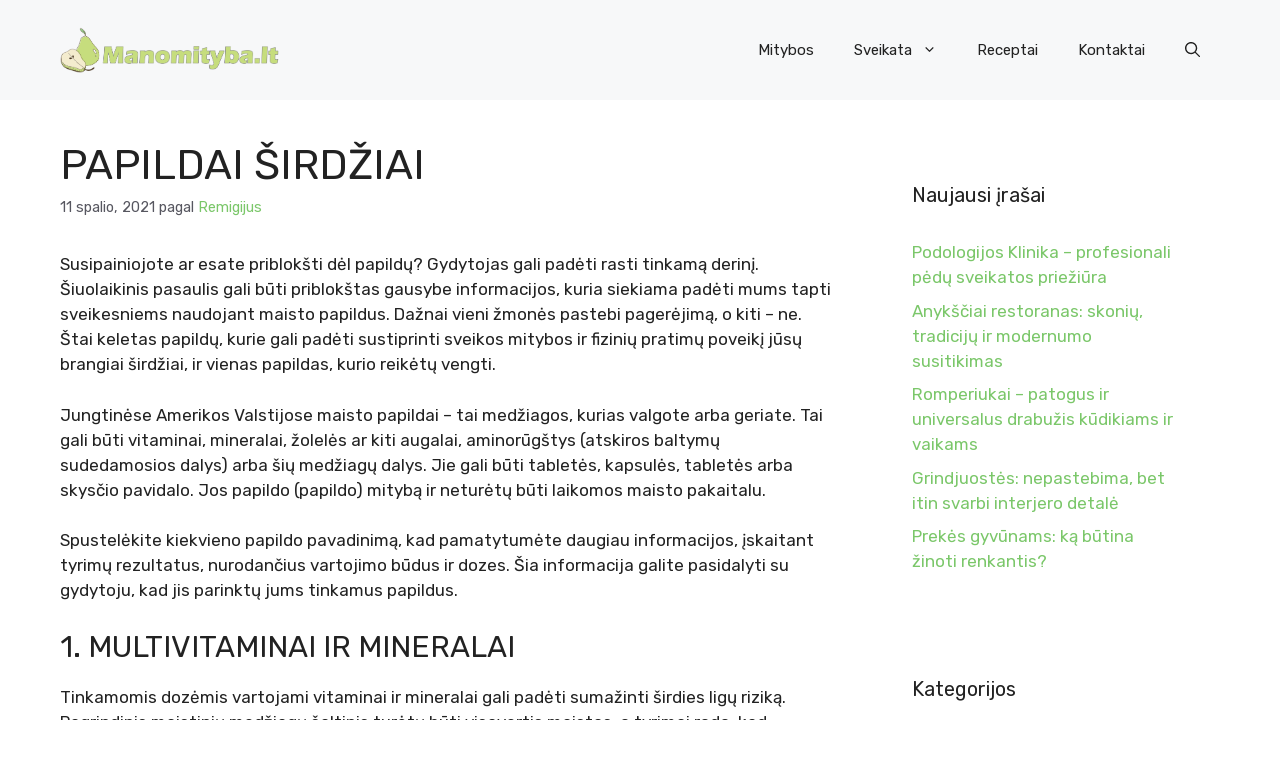

--- FILE ---
content_type: text/html; charset=UTF-8
request_url: https://manomityba.lt/papildai-sirdziai/
body_size: 18241
content:
<!DOCTYPE html>
<html lang="lt-LT">
<head>
	<meta charset="UTF-8">
	<meta name='robots' content='index, follow, max-image-preview:large, max-snippet:-1, max-video-preview:-1' />
<meta name="viewport" content="width=device-width, initial-scale=1">
	<!-- This site is optimized with the Yoast SEO plugin v20.1 - https://yoast.com/wordpress/plugins/seo/ -->
	<title>Papildai širdžiai - Mano Mityba</title>
	<link rel="canonical" href="https://manomityba.lt/papildai-sirdziai/" />
	<meta property="og:locale" content="lt_LT" />
	<meta property="og:type" content="article" />
	<meta property="og:title" content="Papildai širdžiai - Mano Mityba" />
	<meta property="og:description" content="Susipainiojote ar esate priblokšti dėl papildų? Gydytojas gali padėti rasti tinkamą derinį. Šiuolaikinis pasaulis gali būti priblokštas gausybe informacijos, kuria siekiama padėti mums tapti sveikesniems naudojant maisto papildus. Dažnai vieni žmonės pastebi pagerėjimą, o kiti &#8211; ne. Štai keletas papildų, kurie gali padėti sustiprinti sveikos mitybos ir fizinių pratimų poveikį jūsų brangiai širdžiai, ir vienas ... Skaityti toliau" />
	<meta property="og:url" content="https://manomityba.lt/papildai-sirdziai/" />
	<meta property="og:site_name" content="Mano Mityba" />
	<meta property="article:publisher" content="https://www.facebook.com/ManoMitybalt-101716145388421" />
	<meta property="article:published_time" content="2021-10-11T06:33:33+00:00" />
	<meta property="og:image" content="https://manomityba.lt/wp-content/uploads/2021/04/bf6bf80ab64749f5b8aa648a0d4a8162.png" />
	<meta property="og:image:width" content="200" />
	<meta property="og:image:height" content="200" />
	<meta property="og:image:type" content="image/png" />
	<meta name="author" content="Remigijus" />
	<meta name="twitter:card" content="summary_large_image" />
	<meta name="twitter:creator" content="@manomitybalt" />
	<meta name="twitter:site" content="@manomitybalt" />
	<meta name="twitter:label1" content="Written by" />
	<meta name="twitter:data1" content="Remigijus" />
	<meta name="twitter:label2" content="Est. reading time" />
	<meta name="twitter:data2" content="5 minutės" />
	<script type="application/ld+json" class="yoast-schema-graph">{"@context":"https://schema.org","@graph":[{"@type":"Article","@id":"https://manomityba.lt/papildai-sirdziai/#article","isPartOf":{"@id":"https://manomityba.lt/papildai-sirdziai/"},"author":{"name":"Remigijus","@id":"https://manomityba.lt/#/schema/person/e1b7f0139280d48829c63f1f7861d163"},"headline":"Papildai širdžiai","datePublished":"2021-10-11T06:33:33+00:00","dateModified":"2021-10-11T06:33:33+00:00","mainEntityOfPage":{"@id":"https://manomityba.lt/papildai-sirdziai/"},"wordCount":1145,"publisher":{"@id":"https://manomityba.lt/#organization"},"articleSection":["Papildai"],"inLanguage":"lt-LT"},{"@type":"WebPage","@id":"https://manomityba.lt/papildai-sirdziai/","url":"https://manomityba.lt/papildai-sirdziai/","name":"Papildai širdžiai - Mano Mityba","isPartOf":{"@id":"https://manomityba.lt/#website"},"datePublished":"2021-10-11T06:33:33+00:00","dateModified":"2021-10-11T06:33:33+00:00","breadcrumb":{"@id":"https://manomityba.lt/papildai-sirdziai/#breadcrumb"},"inLanguage":"lt-LT","potentialAction":[{"@type":"ReadAction","target":["https://manomityba.lt/papildai-sirdziai/"]}]},{"@type":"BreadcrumbList","@id":"https://manomityba.lt/papildai-sirdziai/#breadcrumb","itemListElement":[{"@type":"ListItem","position":1,"name":"Home","item":"https://manomityba.lt/"},{"@type":"ListItem","position":2,"name":"Papildai širdžiai"}]},{"@type":"WebSite","@id":"https://manomityba.lt/#website","url":"https://manomityba.lt/","name":"Mano Mityba","description":"manomityba.lt","publisher":{"@id":"https://manomityba.lt/#organization"},"potentialAction":[{"@type":"SearchAction","target":{"@type":"EntryPoint","urlTemplate":"https://manomityba.lt/?s={search_term_string}"},"query-input":"required name=search_term_string"}],"inLanguage":"lt-LT"},{"@type":"Organization","@id":"https://manomityba.lt/#organization","name":"Manomityba.lt","url":"https://manomityba.lt/","logo":{"@type":"ImageObject","inLanguage":"lt-LT","@id":"https://manomityba.lt/#/schema/logo/image/","url":"https://manomityba.lt/wp-content/uploads/2021/04/cropped-cropped-bf6bf80ab64749f5b8aa648a0d4a8162-1.png","contentUrl":"https://manomityba.lt/wp-content/uploads/2021/04/cropped-cropped-bf6bf80ab64749f5b8aa648a0d4a8162-1.png","width":200,"height":40,"caption":"Manomityba.lt"},"image":{"@id":"https://manomityba.lt/#/schema/logo/image/"},"sameAs":["https://www.facebook.com/ManoMitybalt-101716145388421","https://twitter.com/manomitybalt"]},{"@type":"Person","@id":"https://manomityba.lt/#/schema/person/e1b7f0139280d48829c63f1f7861d163","name":"Remigijus","image":{"@type":"ImageObject","inLanguage":"lt-LT","@id":"https://manomityba.lt/#/schema/person/image/","url":"https://secure.gravatar.com/avatar/0c1ddc440e42b5e88f11857e1b487fe5435cc2c447e9fb88b44d8a0c379c9e22?s=96&d=mm&r=g","contentUrl":"https://secure.gravatar.com/avatar/0c1ddc440e42b5e88f11857e1b487fe5435cc2c447e9fb88b44d8a0c379c9e22?s=96&d=mm&r=g","caption":"Remigijus"},"sameAs":["https://manomityba.lt"],"url":"https://manomityba.lt/author/tomas/"}]}</script>
	<!-- / Yoast SEO plugin. -->


<link href='https://fonts.gstatic.com' crossorigin rel='preconnect' />
<link href='https://fonts.googleapis.com' crossorigin rel='preconnect' />
<link rel="alternate" type="application/rss+xml" title="Mano Mityba &raquo; Įrašų RSS srautas" href="https://manomityba.lt/feed/" />
<link rel="alternate" type="application/rss+xml" title="Mano Mityba &raquo; Komentarų RSS srautas" href="https://manomityba.lt/comments/feed/" />
<link rel="alternate" title="oEmbed (JSON)" type="application/json+oembed" href="https://manomityba.lt/wp-json/oembed/1.0/embed?url=https%3A%2F%2Fmanomityba.lt%2Fpapildai-sirdziai%2F" />
<link rel="alternate" title="oEmbed (XML)" type="text/xml+oembed" href="https://manomityba.lt/wp-json/oembed/1.0/embed?url=https%3A%2F%2Fmanomityba.lt%2Fpapildai-sirdziai%2F&#038;format=xml" />
		<!-- This site uses the Google Analytics by MonsterInsights plugin v9.11.1 - Using Analytics tracking - https://www.monsterinsights.com/ -->
							<script src="//www.googletagmanager.com/gtag/js?id=G-DC43VYGM36"  data-cfasync="false" data-wpfc-render="false" async></script>
			<script data-cfasync="false" data-wpfc-render="false">
				var mi_version = '9.11.1';
				var mi_track_user = true;
				var mi_no_track_reason = '';
								var MonsterInsightsDefaultLocations = {"page_location":"https:\/\/manomityba.lt\/papildai-sirdziai\/"};
								if ( typeof MonsterInsightsPrivacyGuardFilter === 'function' ) {
					var MonsterInsightsLocations = (typeof MonsterInsightsExcludeQuery === 'object') ? MonsterInsightsPrivacyGuardFilter( MonsterInsightsExcludeQuery ) : MonsterInsightsPrivacyGuardFilter( MonsterInsightsDefaultLocations );
				} else {
					var MonsterInsightsLocations = (typeof MonsterInsightsExcludeQuery === 'object') ? MonsterInsightsExcludeQuery : MonsterInsightsDefaultLocations;
				}

								var disableStrs = [
										'ga-disable-G-DC43VYGM36',
									];

				/* Function to detect opted out users */
				function __gtagTrackerIsOptedOut() {
					for (var index = 0; index < disableStrs.length; index++) {
						if (document.cookie.indexOf(disableStrs[index] + '=true') > -1) {
							return true;
						}
					}

					return false;
				}

				/* Disable tracking if the opt-out cookie exists. */
				if (__gtagTrackerIsOptedOut()) {
					for (var index = 0; index < disableStrs.length; index++) {
						window[disableStrs[index]] = true;
					}
				}

				/* Opt-out function */
				function __gtagTrackerOptout() {
					for (var index = 0; index < disableStrs.length; index++) {
						document.cookie = disableStrs[index] + '=true; expires=Thu, 31 Dec 2099 23:59:59 UTC; path=/';
						window[disableStrs[index]] = true;
					}
				}

				if ('undefined' === typeof gaOptout) {
					function gaOptout() {
						__gtagTrackerOptout();
					}
				}
								window.dataLayer = window.dataLayer || [];

				window.MonsterInsightsDualTracker = {
					helpers: {},
					trackers: {},
				};
				if (mi_track_user) {
					function __gtagDataLayer() {
						dataLayer.push(arguments);
					}

					function __gtagTracker(type, name, parameters) {
						if (!parameters) {
							parameters = {};
						}

						if (parameters.send_to) {
							__gtagDataLayer.apply(null, arguments);
							return;
						}

						if (type === 'event') {
														parameters.send_to = monsterinsights_frontend.v4_id;
							var hookName = name;
							if (typeof parameters['event_category'] !== 'undefined') {
								hookName = parameters['event_category'] + ':' + name;
							}

							if (typeof MonsterInsightsDualTracker.trackers[hookName] !== 'undefined') {
								MonsterInsightsDualTracker.trackers[hookName](parameters);
							} else {
								__gtagDataLayer('event', name, parameters);
							}
							
						} else {
							__gtagDataLayer.apply(null, arguments);
						}
					}

					__gtagTracker('js', new Date());
					__gtagTracker('set', {
						'developer_id.dZGIzZG': true,
											});
					if ( MonsterInsightsLocations.page_location ) {
						__gtagTracker('set', MonsterInsightsLocations);
					}
										__gtagTracker('config', 'G-DC43VYGM36', {"forceSSL":"true","link_attribution":"true"} );
										window.gtag = __gtagTracker;										(function () {
						/* https://developers.google.com/analytics/devguides/collection/analyticsjs/ */
						/* ga and __gaTracker compatibility shim. */
						var noopfn = function () {
							return null;
						};
						var newtracker = function () {
							return new Tracker();
						};
						var Tracker = function () {
							return null;
						};
						var p = Tracker.prototype;
						p.get = noopfn;
						p.set = noopfn;
						p.send = function () {
							var args = Array.prototype.slice.call(arguments);
							args.unshift('send');
							__gaTracker.apply(null, args);
						};
						var __gaTracker = function () {
							var len = arguments.length;
							if (len === 0) {
								return;
							}
							var f = arguments[len - 1];
							if (typeof f !== 'object' || f === null || typeof f.hitCallback !== 'function') {
								if ('send' === arguments[0]) {
									var hitConverted, hitObject = false, action;
									if ('event' === arguments[1]) {
										if ('undefined' !== typeof arguments[3]) {
											hitObject = {
												'eventAction': arguments[3],
												'eventCategory': arguments[2],
												'eventLabel': arguments[4],
												'value': arguments[5] ? arguments[5] : 1,
											}
										}
									}
									if ('pageview' === arguments[1]) {
										if ('undefined' !== typeof arguments[2]) {
											hitObject = {
												'eventAction': 'page_view',
												'page_path': arguments[2],
											}
										}
									}
									if (typeof arguments[2] === 'object') {
										hitObject = arguments[2];
									}
									if (typeof arguments[5] === 'object') {
										Object.assign(hitObject, arguments[5]);
									}
									if ('undefined' !== typeof arguments[1].hitType) {
										hitObject = arguments[1];
										if ('pageview' === hitObject.hitType) {
											hitObject.eventAction = 'page_view';
										}
									}
									if (hitObject) {
										action = 'timing' === arguments[1].hitType ? 'timing_complete' : hitObject.eventAction;
										hitConverted = mapArgs(hitObject);
										__gtagTracker('event', action, hitConverted);
									}
								}
								return;
							}

							function mapArgs(args) {
								var arg, hit = {};
								var gaMap = {
									'eventCategory': 'event_category',
									'eventAction': 'event_action',
									'eventLabel': 'event_label',
									'eventValue': 'event_value',
									'nonInteraction': 'non_interaction',
									'timingCategory': 'event_category',
									'timingVar': 'name',
									'timingValue': 'value',
									'timingLabel': 'event_label',
									'page': 'page_path',
									'location': 'page_location',
									'title': 'page_title',
									'referrer' : 'page_referrer',
								};
								for (arg in args) {
																		if (!(!args.hasOwnProperty(arg) || !gaMap.hasOwnProperty(arg))) {
										hit[gaMap[arg]] = args[arg];
									} else {
										hit[arg] = args[arg];
									}
								}
								return hit;
							}

							try {
								f.hitCallback();
							} catch (ex) {
							}
						};
						__gaTracker.create = newtracker;
						__gaTracker.getByName = newtracker;
						__gaTracker.getAll = function () {
							return [];
						};
						__gaTracker.remove = noopfn;
						__gaTracker.loaded = true;
						window['__gaTracker'] = __gaTracker;
					})();
									} else {
										console.log("");
					(function () {
						function __gtagTracker() {
							return null;
						}

						window['__gtagTracker'] = __gtagTracker;
						window['gtag'] = __gtagTracker;
					})();
									}
			</script>
							<!-- / Google Analytics by MonsterInsights -->
		<style id='wp-img-auto-sizes-contain-inline-css'>
img:is([sizes=auto i],[sizes^="auto," i]){contain-intrinsic-size:3000px 1500px}
/*# sourceURL=wp-img-auto-sizes-contain-inline-css */
</style>
<style id='wp-emoji-styles-inline-css'>

	img.wp-smiley, img.emoji {
		display: inline !important;
		border: none !important;
		box-shadow: none !important;
		height: 1em !important;
		width: 1em !important;
		margin: 0 0.07em !important;
		vertical-align: -0.1em !important;
		background: none !important;
		padding: 0 !important;
	}
/*# sourceURL=wp-emoji-styles-inline-css */
</style>
<style id='wp-block-library-inline-css'>
:root{--wp-block-synced-color:#7a00df;--wp-block-synced-color--rgb:122,0,223;--wp-bound-block-color:var(--wp-block-synced-color);--wp-editor-canvas-background:#ddd;--wp-admin-theme-color:#007cba;--wp-admin-theme-color--rgb:0,124,186;--wp-admin-theme-color-darker-10:#006ba1;--wp-admin-theme-color-darker-10--rgb:0,107,160.5;--wp-admin-theme-color-darker-20:#005a87;--wp-admin-theme-color-darker-20--rgb:0,90,135;--wp-admin-border-width-focus:2px}@media (min-resolution:192dpi){:root{--wp-admin-border-width-focus:1.5px}}.wp-element-button{cursor:pointer}:root .has-very-light-gray-background-color{background-color:#eee}:root .has-very-dark-gray-background-color{background-color:#313131}:root .has-very-light-gray-color{color:#eee}:root .has-very-dark-gray-color{color:#313131}:root .has-vivid-green-cyan-to-vivid-cyan-blue-gradient-background{background:linear-gradient(135deg,#00d084,#0693e3)}:root .has-purple-crush-gradient-background{background:linear-gradient(135deg,#34e2e4,#4721fb 50%,#ab1dfe)}:root .has-hazy-dawn-gradient-background{background:linear-gradient(135deg,#faaca8,#dad0ec)}:root .has-subdued-olive-gradient-background{background:linear-gradient(135deg,#fafae1,#67a671)}:root .has-atomic-cream-gradient-background{background:linear-gradient(135deg,#fdd79a,#004a59)}:root .has-nightshade-gradient-background{background:linear-gradient(135deg,#330968,#31cdcf)}:root .has-midnight-gradient-background{background:linear-gradient(135deg,#020381,#2874fc)}:root{--wp--preset--font-size--normal:16px;--wp--preset--font-size--huge:42px}.has-regular-font-size{font-size:1em}.has-larger-font-size{font-size:2.625em}.has-normal-font-size{font-size:var(--wp--preset--font-size--normal)}.has-huge-font-size{font-size:var(--wp--preset--font-size--huge)}.has-text-align-center{text-align:center}.has-text-align-left{text-align:left}.has-text-align-right{text-align:right}.has-fit-text{white-space:nowrap!important}#end-resizable-editor-section{display:none}.aligncenter{clear:both}.items-justified-left{justify-content:flex-start}.items-justified-center{justify-content:center}.items-justified-right{justify-content:flex-end}.items-justified-space-between{justify-content:space-between}.screen-reader-text{border:0;clip-path:inset(50%);height:1px;margin:-1px;overflow:hidden;padding:0;position:absolute;width:1px;word-wrap:normal!important}.screen-reader-text:focus{background-color:#ddd;clip-path:none;color:#444;display:block;font-size:1em;height:auto;left:5px;line-height:normal;padding:15px 23px 14px;text-decoration:none;top:5px;width:auto;z-index:100000}html :where(.has-border-color){border-style:solid}html :where([style*=border-top-color]){border-top-style:solid}html :where([style*=border-right-color]){border-right-style:solid}html :where([style*=border-bottom-color]){border-bottom-style:solid}html :where([style*=border-left-color]){border-left-style:solid}html :where([style*=border-width]){border-style:solid}html :where([style*=border-top-width]){border-top-style:solid}html :where([style*=border-right-width]){border-right-style:solid}html :where([style*=border-bottom-width]){border-bottom-style:solid}html :where([style*=border-left-width]){border-left-style:solid}html :where(img[class*=wp-image-]){height:auto;max-width:100%}:where(figure){margin:0 0 1em}html :where(.is-position-sticky){--wp-admin--admin-bar--position-offset:var(--wp-admin--admin-bar--height,0px)}@media screen and (max-width:600px){html :where(.is-position-sticky){--wp-admin--admin-bar--position-offset:0px}}

/*# sourceURL=wp-block-library-inline-css */
</style><style id='global-styles-inline-css'>
:root{--wp--preset--aspect-ratio--square: 1;--wp--preset--aspect-ratio--4-3: 4/3;--wp--preset--aspect-ratio--3-4: 3/4;--wp--preset--aspect-ratio--3-2: 3/2;--wp--preset--aspect-ratio--2-3: 2/3;--wp--preset--aspect-ratio--16-9: 16/9;--wp--preset--aspect-ratio--9-16: 9/16;--wp--preset--color--black: #000000;--wp--preset--color--cyan-bluish-gray: #abb8c3;--wp--preset--color--white: #ffffff;--wp--preset--color--pale-pink: #f78da7;--wp--preset--color--vivid-red: #cf2e2e;--wp--preset--color--luminous-vivid-orange: #ff6900;--wp--preset--color--luminous-vivid-amber: #fcb900;--wp--preset--color--light-green-cyan: #7bdcb5;--wp--preset--color--vivid-green-cyan: #00d084;--wp--preset--color--pale-cyan-blue: #8ed1fc;--wp--preset--color--vivid-cyan-blue: #0693e3;--wp--preset--color--vivid-purple: #9b51e0;--wp--preset--color--contrast: var(--contrast);--wp--preset--color--contrast-2: var(--contrast-2);--wp--preset--color--contrast-3: var(--contrast-3);--wp--preset--color--base: var(--base);--wp--preset--color--base-2: var(--base-2);--wp--preset--color--base-3: var(--base-3);--wp--preset--color--accent: var(--accent);--wp--preset--color--accent-2: var(--accent-2);--wp--preset--color--accent-3: var(--accent-3);--wp--preset--color--accent-4: var(--accent-4);--wp--preset--color--accent-5: var(--accent-5);--wp--preset--gradient--vivid-cyan-blue-to-vivid-purple: linear-gradient(135deg,rgb(6,147,227) 0%,rgb(155,81,224) 100%);--wp--preset--gradient--light-green-cyan-to-vivid-green-cyan: linear-gradient(135deg,rgb(122,220,180) 0%,rgb(0,208,130) 100%);--wp--preset--gradient--luminous-vivid-amber-to-luminous-vivid-orange: linear-gradient(135deg,rgb(252,185,0) 0%,rgb(255,105,0) 100%);--wp--preset--gradient--luminous-vivid-orange-to-vivid-red: linear-gradient(135deg,rgb(255,105,0) 0%,rgb(207,46,46) 100%);--wp--preset--gradient--very-light-gray-to-cyan-bluish-gray: linear-gradient(135deg,rgb(238,238,238) 0%,rgb(169,184,195) 100%);--wp--preset--gradient--cool-to-warm-spectrum: linear-gradient(135deg,rgb(74,234,220) 0%,rgb(151,120,209) 20%,rgb(207,42,186) 40%,rgb(238,44,130) 60%,rgb(251,105,98) 80%,rgb(254,248,76) 100%);--wp--preset--gradient--blush-light-purple: linear-gradient(135deg,rgb(255,206,236) 0%,rgb(152,150,240) 100%);--wp--preset--gradient--blush-bordeaux: linear-gradient(135deg,rgb(254,205,165) 0%,rgb(254,45,45) 50%,rgb(107,0,62) 100%);--wp--preset--gradient--luminous-dusk: linear-gradient(135deg,rgb(255,203,112) 0%,rgb(199,81,192) 50%,rgb(65,88,208) 100%);--wp--preset--gradient--pale-ocean: linear-gradient(135deg,rgb(255,245,203) 0%,rgb(182,227,212) 50%,rgb(51,167,181) 100%);--wp--preset--gradient--electric-grass: linear-gradient(135deg,rgb(202,248,128) 0%,rgb(113,206,126) 100%);--wp--preset--gradient--midnight: linear-gradient(135deg,rgb(2,3,129) 0%,rgb(40,116,252) 100%);--wp--preset--font-size--small: 13px;--wp--preset--font-size--medium: 20px;--wp--preset--font-size--large: 36px;--wp--preset--font-size--x-large: 42px;--wp--preset--spacing--20: 0.44rem;--wp--preset--spacing--30: 0.67rem;--wp--preset--spacing--40: 1rem;--wp--preset--spacing--50: 1.5rem;--wp--preset--spacing--60: 2.25rem;--wp--preset--spacing--70: 3.38rem;--wp--preset--spacing--80: 5.06rem;--wp--preset--shadow--natural: 6px 6px 9px rgba(0, 0, 0, 0.2);--wp--preset--shadow--deep: 12px 12px 50px rgba(0, 0, 0, 0.4);--wp--preset--shadow--sharp: 6px 6px 0px rgba(0, 0, 0, 0.2);--wp--preset--shadow--outlined: 6px 6px 0px -3px rgb(255, 255, 255), 6px 6px rgb(0, 0, 0);--wp--preset--shadow--crisp: 6px 6px 0px rgb(0, 0, 0);}:where(.is-layout-flex){gap: 0.5em;}:where(.is-layout-grid){gap: 0.5em;}body .is-layout-flex{display: flex;}.is-layout-flex{flex-wrap: wrap;align-items: center;}.is-layout-flex > :is(*, div){margin: 0;}body .is-layout-grid{display: grid;}.is-layout-grid > :is(*, div){margin: 0;}:where(.wp-block-columns.is-layout-flex){gap: 2em;}:where(.wp-block-columns.is-layout-grid){gap: 2em;}:where(.wp-block-post-template.is-layout-flex){gap: 1.25em;}:where(.wp-block-post-template.is-layout-grid){gap: 1.25em;}.has-black-color{color: var(--wp--preset--color--black) !important;}.has-cyan-bluish-gray-color{color: var(--wp--preset--color--cyan-bluish-gray) !important;}.has-white-color{color: var(--wp--preset--color--white) !important;}.has-pale-pink-color{color: var(--wp--preset--color--pale-pink) !important;}.has-vivid-red-color{color: var(--wp--preset--color--vivid-red) !important;}.has-luminous-vivid-orange-color{color: var(--wp--preset--color--luminous-vivid-orange) !important;}.has-luminous-vivid-amber-color{color: var(--wp--preset--color--luminous-vivid-amber) !important;}.has-light-green-cyan-color{color: var(--wp--preset--color--light-green-cyan) !important;}.has-vivid-green-cyan-color{color: var(--wp--preset--color--vivid-green-cyan) !important;}.has-pale-cyan-blue-color{color: var(--wp--preset--color--pale-cyan-blue) !important;}.has-vivid-cyan-blue-color{color: var(--wp--preset--color--vivid-cyan-blue) !important;}.has-vivid-purple-color{color: var(--wp--preset--color--vivid-purple) !important;}.has-black-background-color{background-color: var(--wp--preset--color--black) !important;}.has-cyan-bluish-gray-background-color{background-color: var(--wp--preset--color--cyan-bluish-gray) !important;}.has-white-background-color{background-color: var(--wp--preset--color--white) !important;}.has-pale-pink-background-color{background-color: var(--wp--preset--color--pale-pink) !important;}.has-vivid-red-background-color{background-color: var(--wp--preset--color--vivid-red) !important;}.has-luminous-vivid-orange-background-color{background-color: var(--wp--preset--color--luminous-vivid-orange) !important;}.has-luminous-vivid-amber-background-color{background-color: var(--wp--preset--color--luminous-vivid-amber) !important;}.has-light-green-cyan-background-color{background-color: var(--wp--preset--color--light-green-cyan) !important;}.has-vivid-green-cyan-background-color{background-color: var(--wp--preset--color--vivid-green-cyan) !important;}.has-pale-cyan-blue-background-color{background-color: var(--wp--preset--color--pale-cyan-blue) !important;}.has-vivid-cyan-blue-background-color{background-color: var(--wp--preset--color--vivid-cyan-blue) !important;}.has-vivid-purple-background-color{background-color: var(--wp--preset--color--vivid-purple) !important;}.has-black-border-color{border-color: var(--wp--preset--color--black) !important;}.has-cyan-bluish-gray-border-color{border-color: var(--wp--preset--color--cyan-bluish-gray) !important;}.has-white-border-color{border-color: var(--wp--preset--color--white) !important;}.has-pale-pink-border-color{border-color: var(--wp--preset--color--pale-pink) !important;}.has-vivid-red-border-color{border-color: var(--wp--preset--color--vivid-red) !important;}.has-luminous-vivid-orange-border-color{border-color: var(--wp--preset--color--luminous-vivid-orange) !important;}.has-luminous-vivid-amber-border-color{border-color: var(--wp--preset--color--luminous-vivid-amber) !important;}.has-light-green-cyan-border-color{border-color: var(--wp--preset--color--light-green-cyan) !important;}.has-vivid-green-cyan-border-color{border-color: var(--wp--preset--color--vivid-green-cyan) !important;}.has-pale-cyan-blue-border-color{border-color: var(--wp--preset--color--pale-cyan-blue) !important;}.has-vivid-cyan-blue-border-color{border-color: var(--wp--preset--color--vivid-cyan-blue) !important;}.has-vivid-purple-border-color{border-color: var(--wp--preset--color--vivid-purple) !important;}.has-vivid-cyan-blue-to-vivid-purple-gradient-background{background: var(--wp--preset--gradient--vivid-cyan-blue-to-vivid-purple) !important;}.has-light-green-cyan-to-vivid-green-cyan-gradient-background{background: var(--wp--preset--gradient--light-green-cyan-to-vivid-green-cyan) !important;}.has-luminous-vivid-amber-to-luminous-vivid-orange-gradient-background{background: var(--wp--preset--gradient--luminous-vivid-amber-to-luminous-vivid-orange) !important;}.has-luminous-vivid-orange-to-vivid-red-gradient-background{background: var(--wp--preset--gradient--luminous-vivid-orange-to-vivid-red) !important;}.has-very-light-gray-to-cyan-bluish-gray-gradient-background{background: var(--wp--preset--gradient--very-light-gray-to-cyan-bluish-gray) !important;}.has-cool-to-warm-spectrum-gradient-background{background: var(--wp--preset--gradient--cool-to-warm-spectrum) !important;}.has-blush-light-purple-gradient-background{background: var(--wp--preset--gradient--blush-light-purple) !important;}.has-blush-bordeaux-gradient-background{background: var(--wp--preset--gradient--blush-bordeaux) !important;}.has-luminous-dusk-gradient-background{background: var(--wp--preset--gradient--luminous-dusk) !important;}.has-pale-ocean-gradient-background{background: var(--wp--preset--gradient--pale-ocean) !important;}.has-electric-grass-gradient-background{background: var(--wp--preset--gradient--electric-grass) !important;}.has-midnight-gradient-background{background: var(--wp--preset--gradient--midnight) !important;}.has-small-font-size{font-size: var(--wp--preset--font-size--small) !important;}.has-medium-font-size{font-size: var(--wp--preset--font-size--medium) !important;}.has-large-font-size{font-size: var(--wp--preset--font-size--large) !important;}.has-x-large-font-size{font-size: var(--wp--preset--font-size--x-large) !important;}
/*# sourceURL=global-styles-inline-css */
</style>

<style id='classic-theme-styles-inline-css'>
/*! This file is auto-generated */
.wp-block-button__link{color:#fff;background-color:#32373c;border-radius:9999px;box-shadow:none;text-decoration:none;padding:calc(.667em + 2px) calc(1.333em + 2px);font-size:1.125em}.wp-block-file__button{background:#32373c;color:#fff;text-decoration:none}
/*# sourceURL=/wp-includes/css/classic-themes.min.css */
</style>
<link rel='stylesheet' id='generate-style-css' href='https://manomityba.lt/wp-content/themes/generatepress/assets/css/main.min.css?ver=3.2.4' media='all' />
<style id='generate-style-inline-css'>
body{background-color:var(--base-3);color:var(--contrast);}a{color:var(--accent);}a:hover, a:focus{text-decoration:underline;}.entry-title a, .site-branding a, a.button, .wp-block-button__link, .main-navigation a{text-decoration:none;}a:hover, a:focus, a:active{color:var(--contrast);}.grid-container{max-width:1240px;}.wp-block-group__inner-container{max-width:1240px;margin-left:auto;margin-right:auto;}@media (max-width: 570px) and (min-width: 769px){.inside-header{display:flex;flex-direction:column;align-items:center;}.site-logo, .site-branding{margin-bottom:1.5em;}#site-navigation{margin:0 auto;}.header-widget{margin-top:1.5em;}}.site-header .header-image{width:220px;}.navigation-search{position:absolute;left:-99999px;pointer-events:none;visibility:hidden;z-index:20;width:100%;top:0;transition:opacity 100ms ease-in-out;opacity:0;}.navigation-search.nav-search-active{left:0;right:0;pointer-events:auto;visibility:visible;opacity:1;}.navigation-search input[type="search"]{outline:0;border:0;vertical-align:bottom;line-height:1;opacity:0.9;width:100%;z-index:20;border-radius:0;-webkit-appearance:none;height:60px;}.navigation-search input::-ms-clear{display:none;width:0;height:0;}.navigation-search input::-ms-reveal{display:none;width:0;height:0;}.navigation-search input::-webkit-search-decoration, .navigation-search input::-webkit-search-cancel-button, .navigation-search input::-webkit-search-results-button, .navigation-search input::-webkit-search-results-decoration{display:none;}.gen-sidebar-nav .navigation-search{top:auto;bottom:0;}:root{--contrast:#222222;--contrast-2:#575760;--contrast-3:#b2b2be;--base:#f0f0f0;--base-2:#f7f8f9;--base-3:#ffffff;--accent:#7bc76a;--accent-2:#566E3D;--accent-3:#B9A44C;--accent-4:#FE9920;--accent-5:#FA7921;}.has-contrast-color{color:var(--contrast);}.has-contrast-background-color{background-color:var(--contrast);}.has-contrast-2-color{color:var(--contrast-2);}.has-contrast-2-background-color{background-color:var(--contrast-2);}.has-contrast-3-color{color:var(--contrast-3);}.has-contrast-3-background-color{background-color:var(--contrast-3);}.has-base-color{color:var(--base);}.has-base-background-color{background-color:var(--base);}.has-base-2-color{color:var(--base-2);}.has-base-2-background-color{background-color:var(--base-2);}.has-base-3-color{color:var(--base-3);}.has-base-3-background-color{background-color:var(--base-3);}.has-accent-color{color:var(--accent);}.has-accent-background-color{background-color:var(--accent);}.has-accent-2-color{color:var(--accent-2);}.has-accent-2-background-color{background-color:var(--accent-2);}.has-accent-3-color{color:var(--accent-3);}.has-accent-3-background-color{background-color:var(--accent-3);}.has-accent-4-color{color:var(--accent-4);}.has-accent-4-background-color{background-color:var(--accent-4);}.has-accent-5-color{color:var(--accent-5);}.has-accent-5-background-color{background-color:var(--accent-5);}body, button, input, select, textarea{font-family:Rubik, sans-serif;}h2{text-transform:uppercase;font-size:30px;}@media (max-width:768px){h2{font-size:22px;}}h1{text-transform:uppercase;}h3{font-weight:500;text-transform:capitalize;font-size:30px;}h6{font-weight:400;text-transform:uppercase;font-size:13px;letter-spacing:1px;line-height:1em;margin-bottom:13px;}h4{font-weight:600;text-transform:uppercase;font-size:19px;letter-spacing:1px;line-height:1.4em;margin-bottom:0px;}.top-bar{background-color:#636363;color:#ffffff;}.top-bar a{color:#ffffff;}.top-bar a:hover{color:#303030;}.site-header{background-color:var(--base-2);}.main-title a,.main-title a:hover{color:var(--contrast);}.site-description{color:var(--contrast-2);}.main-navigation .main-nav ul li a, .main-navigation .menu-toggle, .main-navigation .menu-bar-items{color:var(--contrast);}.main-navigation .main-nav ul li:not([class*="current-menu-"]):hover > a, .main-navigation .main-nav ul li:not([class*="current-menu-"]):focus > a, .main-navigation .main-nav ul li.sfHover:not([class*="current-menu-"]) > a, .main-navigation .menu-bar-item:hover > a, .main-navigation .menu-bar-item.sfHover > a{color:var(--accent);}button.menu-toggle:hover,button.menu-toggle:focus{color:var(--contrast);}.main-navigation .main-nav ul li[class*="current-menu-"] > a{color:var(--accent);}.navigation-search input[type="search"],.navigation-search input[type="search"]:active, .navigation-search input[type="search"]:focus, .main-navigation .main-nav ul li.search-item.active > a, .main-navigation .menu-bar-items .search-item.active > a{color:var(--accent);}.main-navigation ul ul{background-color:var(--base);}.separate-containers .inside-article, .separate-containers .comments-area, .separate-containers .page-header, .one-container .container, .separate-containers .paging-navigation, .inside-page-header{background-color:var(--base-3);}.entry-title a{color:var(--contrast);}.entry-title a:hover{color:var(--contrast-2);}.entry-meta{color:var(--contrast-2);}.sidebar .widget{background-color:var(--base-3);}.footer-widgets{background-color:var(--base-3);}.site-info{background-color:var(--base-3);}input[type="text"],input[type="email"],input[type="url"],input[type="password"],input[type="search"],input[type="tel"],input[type="number"],textarea,select{color:var(--contrast);background-color:var(--base-2);border-color:var(--base);}input[type="text"]:focus,input[type="email"]:focus,input[type="url"]:focus,input[type="password"]:focus,input[type="search"]:focus,input[type="tel"]:focus,input[type="number"]:focus,textarea:focus,select:focus{color:var(--contrast);background-color:var(--base-2);border-color:var(--contrast-3);}button,html input[type="button"],input[type="reset"],input[type="submit"],a.button,a.wp-block-button__link:not(.has-background){color:#ffffff;background-color:#55555e;}button:hover,html input[type="button"]:hover,input[type="reset"]:hover,input[type="submit"]:hover,a.button:hover,button:focus,html input[type="button"]:focus,input[type="reset"]:focus,input[type="submit"]:focus,a.button:focus,a.wp-block-button__link:not(.has-background):active,a.wp-block-button__link:not(.has-background):focus,a.wp-block-button__link:not(.has-background):hover{color:#ffffff;background-color:#3f4047;}a.generate-back-to-top{background-color:rgba( 0,0,0,0.4 );color:#ffffff;}a.generate-back-to-top:hover,a.generate-back-to-top:focus{background-color:rgba( 0,0,0,0.6 );color:#ffffff;}@media (max-width:768px){.main-navigation .menu-bar-item:hover > a, .main-navigation .menu-bar-item.sfHover > a{background:none;color:var(--contrast);}}.nav-below-header .main-navigation .inside-navigation.grid-container, .nav-above-header .main-navigation .inside-navigation.grid-container{padding:0px 20px 0px 20px;}.site-main .wp-block-group__inner-container{padding:40px;}.separate-containers .paging-navigation{padding-top:20px;padding-bottom:20px;}.entry-content .alignwide, body:not(.no-sidebar) .entry-content .alignfull{margin-left:-40px;width:calc(100% + 80px);max-width:calc(100% + 80px);}.rtl .menu-item-has-children .dropdown-menu-toggle{padding-left:20px;}.rtl .main-navigation .main-nav ul li.menu-item-has-children > a{padding-right:20px;}@media (max-width:768px){.separate-containers .inside-article, .separate-containers .comments-area, .separate-containers .page-header, .separate-containers .paging-navigation, .one-container .site-content, .inside-page-header{padding:30px;}.site-main .wp-block-group__inner-container{padding:30px;}.inside-top-bar{padding-right:30px;padding-left:30px;}.inside-header{padding-right:30px;padding-left:30px;}.widget-area .widget{padding-top:30px;padding-right:30px;padding-bottom:30px;padding-left:30px;}.footer-widgets-container{padding-top:30px;padding-right:30px;padding-bottom:30px;padding-left:30px;}.inside-site-info{padding-right:30px;padding-left:30px;}.entry-content .alignwide, body:not(.no-sidebar) .entry-content .alignfull{margin-left:-30px;width:calc(100% + 60px);max-width:calc(100% + 60px);}.one-container .site-main .paging-navigation{margin-bottom:20px;}}/* End cached CSS */.is-right-sidebar{width:30%;}.is-left-sidebar{width:30%;}.site-content .content-area{width:70%;}@media (max-width:768px){.main-navigation .menu-toggle,.sidebar-nav-mobile:not(#sticky-placeholder){display:block;}.main-navigation ul,.gen-sidebar-nav,.main-navigation:not(.slideout-navigation):not(.toggled) .main-nav > ul,.has-inline-mobile-toggle #site-navigation .inside-navigation > *:not(.navigation-search):not(.main-nav){display:none;}.nav-align-right .inside-navigation,.nav-align-center .inside-navigation{justify-content:space-between;}.has-inline-mobile-toggle .mobile-menu-control-wrapper{display:flex;flex-wrap:wrap;}.has-inline-mobile-toggle .inside-header{flex-direction:row;text-align:left;flex-wrap:wrap;}.has-inline-mobile-toggle .header-widget,.has-inline-mobile-toggle #site-navigation{flex-basis:100%;}.nav-float-left .has-inline-mobile-toggle #site-navigation{order:10;}}
/*# sourceURL=generate-style-inline-css */
</style>
<link rel='stylesheet' id='generate-google-fonts-css' href='https://fonts.googleapis.com/css?family=Rubik%3A300%2Cregular%2C500%2C600%2C700%2C800%2C900%2C300italic%2Citalic%2C500italic%2C600italic%2C700italic%2C800italic%2C900italic&#038;display=auto&#038;ver=3.2.4' media='all' />
<script src="https://manomityba.lt/wp-content/plugins/google-analytics-for-wordpress/assets/js/frontend-gtag.min.js?ver=9.11.1" id="monsterinsights-frontend-script-js" async data-wp-strategy="async"></script>
<script data-cfasync="false" data-wpfc-render="false" id='monsterinsights-frontend-script-js-extra'>var monsterinsights_frontend = {"js_events_tracking":"true","download_extensions":"doc,pdf,ppt,zip,xls,docx,pptx,xlsx","inbound_paths":"[{\"path\":\"\\\/go\\\/\",\"label\":\"affiliate\"},{\"path\":\"\\\/recommend\\\/\",\"label\":\"affiliate\"}]","home_url":"https:\/\/manomityba.lt","hash_tracking":"false","v4_id":"G-DC43VYGM36"};</script>
<link rel="https://api.w.org/" href="https://manomityba.lt/wp-json/" /><link rel="alternate" title="JSON" type="application/json" href="https://manomityba.lt/wp-json/wp/v2/posts/25065" /><link rel="EditURI" type="application/rsd+xml" title="RSD" href="https://manomityba.lt/xmlrpc.php?rsd" />
<meta name="generator" content="WordPress 6.9" />
<link rel='shortlink' href='https://manomityba.lt/?p=25065' />
<link rel="icon" href="https://manomityba.lt/wp-content/uploads/2021/04/cropped-cropped-bf6bf80ab64749f5b8aa648a0d4a8162-32x32.png" sizes="32x32" />
<link rel="icon" href="https://manomityba.lt/wp-content/uploads/2021/04/cropped-cropped-bf6bf80ab64749f5b8aa648a0d4a8162-192x192.png" sizes="192x192" />
<link rel="apple-touch-icon" href="https://manomityba.lt/wp-content/uploads/2021/04/cropped-cropped-bf6bf80ab64749f5b8aa648a0d4a8162-180x180.png" />
<meta name="msapplication-TileImage" content="https://manomityba.lt/wp-content/uploads/2021/04/cropped-cropped-bf6bf80ab64749f5b8aa648a0d4a8162-270x270.png" />
		<style id="wp-custom-css">
			



 /* home page */

.kksr-stars{
	display:none;
	}
.kksr-legend{
	display:none;
}
.kksr-align-left {
	padding:0!important;
	margin:0!important;
}







/* GeneratePress Site CSS */ .full-height,.full-height > .gb-inside-container {
	height: 100%;
}
@media (min-width: 768px) {
.sticky-container > .gb-inside-container,.sticky-container {
    position: sticky;
    top: 80px;
}
#right-sidebar .inside-right-sidebar {
    height: 100%;
}
}
select#wp-block-categories-1 {
    width: 100%;
} /* End GeneratePress Site CSS */		</style>
		</head>

<body data-rsssl=1 class="wp-singular post-template-default single single-post postid-25065 single-format-standard wp-custom-logo wp-embed-responsive wp-theme-generatepress right-sidebar nav-float-right one-container nav-search-enabled header-aligned-left dropdown-hover" itemtype="https://schema.org/Blog" itemscope>
	<a class="screen-reader-text skip-link" href="#content" title="Pereiti prie turinio">Pereiti prie turinio</a>		<header class="site-header has-inline-mobile-toggle" id="masthead" aria-label="Site"  itemtype="https://schema.org/WPHeader" itemscope>
			<div class="inside-header grid-container">
				<div class="site-logo">
					<a href="https://manomityba.lt/" rel="home">
						<img  class="header-image is-logo-image" alt="Mano Mityba" src="https://manomityba.lt/wp-content/uploads/2022/12/cropped-xasled-2.png" srcset="https://manomityba.lt/wp-content/uploads/2022/12/cropped-xasled-2.png 1x, https://manomityba.lt/wp-content/uploads/2022/12/xasled-2-1.png 2x" width="2553" height="523" />
					</a>
				</div>	<nav class="main-navigation mobile-menu-control-wrapper" id="mobile-menu-control-wrapper" aria-label="Mobile Toggle">
		<div class="menu-bar-items"><span class="menu-bar-item search-item"><a aria-label="Open Search Bar" href="#"><span class="gp-icon icon-search"><svg viewBox="0 0 512 512" aria-hidden="true" xmlns="http://www.w3.org/2000/svg" width="1em" height="1em"><path fill-rule="evenodd" clip-rule="evenodd" d="M208 48c-88.366 0-160 71.634-160 160s71.634 160 160 160 160-71.634 160-160S296.366 48 208 48zM0 208C0 93.125 93.125 0 208 0s208 93.125 208 208c0 48.741-16.765 93.566-44.843 129.024l133.826 134.018c9.366 9.379 9.355 24.575-.025 33.941-9.379 9.366-24.575 9.355-33.941-.025L337.238 370.987C301.747 399.167 256.839 416 208 416 93.125 416 0 322.875 0 208z" /></svg><svg viewBox="0 0 512 512" aria-hidden="true" xmlns="http://www.w3.org/2000/svg" width="1em" height="1em"><path d="M71.029 71.029c9.373-9.372 24.569-9.372 33.942 0L256 222.059l151.029-151.03c9.373-9.372 24.569-9.372 33.942 0 9.372 9.373 9.372 24.569 0 33.942L289.941 256l151.03 151.029c9.372 9.373 9.372 24.569 0 33.942-9.373 9.372-24.569 9.372-33.942 0L256 289.941l-151.029 151.03c-9.373 9.372-24.569 9.372-33.942 0-9.372-9.373-9.372-24.569 0-33.942L222.059 256 71.029 104.971c-9.372-9.373-9.372-24.569 0-33.942z" /></svg></span></a></span></div>		<button data-nav="site-navigation" class="menu-toggle" aria-controls="primary-menu" aria-expanded="false">
			<span class="gp-icon icon-menu-bars"><svg viewBox="0 0 512 512" aria-hidden="true" xmlns="http://www.w3.org/2000/svg" width="1em" height="1em"><path d="M0 96c0-13.255 10.745-24 24-24h464c13.255 0 24 10.745 24 24s-10.745 24-24 24H24c-13.255 0-24-10.745-24-24zm0 160c0-13.255 10.745-24 24-24h464c13.255 0 24 10.745 24 24s-10.745 24-24 24H24c-13.255 0-24-10.745-24-24zm0 160c0-13.255 10.745-24 24-24h464c13.255 0 24 10.745 24 24s-10.745 24-24 24H24c-13.255 0-24-10.745-24-24z" /></svg><svg viewBox="0 0 512 512" aria-hidden="true" xmlns="http://www.w3.org/2000/svg" width="1em" height="1em"><path d="M71.029 71.029c9.373-9.372 24.569-9.372 33.942 0L256 222.059l151.029-151.03c9.373-9.372 24.569-9.372 33.942 0 9.372 9.373 9.372 24.569 0 33.942L289.941 256l151.03 151.029c9.372 9.373 9.372 24.569 0 33.942-9.373 9.372-24.569 9.372-33.942 0L256 289.941l-151.029 151.03c-9.373 9.372-24.569 9.372-33.942 0-9.372-9.373-9.372-24.569 0-33.942L222.059 256 71.029 104.971c-9.372-9.373-9.372-24.569 0-33.942z" /></svg></span><span class="screen-reader-text">Meniu</span>		</button>
	</nav>
			<nav class="main-navigation has-menu-bar-items sub-menu-right" id="site-navigation" aria-label="Primary"  itemtype="https://schema.org/SiteNavigationElement" itemscope>
			<div class="inside-navigation grid-container">
				<form method="get" class="search-form navigation-search" action="https://manomityba.lt/">
					<input type="search" class="search-field" value="" name="s" title="Ieškoti" />
				</form>				<button class="menu-toggle" aria-controls="primary-menu" aria-expanded="false">
					<span class="gp-icon icon-menu-bars"><svg viewBox="0 0 512 512" aria-hidden="true" xmlns="http://www.w3.org/2000/svg" width="1em" height="1em"><path d="M0 96c0-13.255 10.745-24 24-24h464c13.255 0 24 10.745 24 24s-10.745 24-24 24H24c-13.255 0-24-10.745-24-24zm0 160c0-13.255 10.745-24 24-24h464c13.255 0 24 10.745 24 24s-10.745 24-24 24H24c-13.255 0-24-10.745-24-24zm0 160c0-13.255 10.745-24 24-24h464c13.255 0 24 10.745 24 24s-10.745 24-24 24H24c-13.255 0-24-10.745-24-24z" /></svg><svg viewBox="0 0 512 512" aria-hidden="true" xmlns="http://www.w3.org/2000/svg" width="1em" height="1em"><path d="M71.029 71.029c9.373-9.372 24.569-9.372 33.942 0L256 222.059l151.029-151.03c9.373-9.372 24.569-9.372 33.942 0 9.372 9.373 9.372 24.569 0 33.942L289.941 256l151.03 151.029c9.372 9.373 9.372 24.569 0 33.942-9.373 9.372-24.569 9.372-33.942 0L256 289.941l-151.029 151.03c-9.373 9.372-24.569 9.372-33.942 0-9.372-9.373-9.372-24.569 0-33.942L222.059 256 71.029 104.971c-9.372-9.373-9.372-24.569 0-33.942z" /></svg></span><span class="mobile-menu">Meniu</span>				</button>
				<div id="primary-menu" class="main-nav"><ul id="menu-ddd" class=" menu sf-menu"><li id="menu-item-27712" class="menu-item menu-item-type-taxonomy menu-item-object-category menu-item-27712"><a href="https://manomityba.lt/mitybos/">Mitybos</a></li>
<li id="menu-item-27716" class="menu-item menu-item-type-taxonomy menu-item-object-category menu-item-has-children menu-item-27716"><a href="https://manomityba.lt/sveikata/">Sveikata<span role="presentation" class="dropdown-menu-toggle"><span class="gp-icon icon-arrow"><svg viewBox="0 0 330 512" aria-hidden="true" xmlns="http://www.w3.org/2000/svg" width="1em" height="1em"><path d="M305.913 197.085c0 2.266-1.133 4.815-2.833 6.514L171.087 335.593c-1.7 1.7-4.249 2.832-6.515 2.832s-4.815-1.133-6.515-2.832L26.064 203.599c-1.7-1.7-2.832-4.248-2.832-6.514s1.132-4.816 2.832-6.515l14.162-14.163c1.7-1.699 3.966-2.832 6.515-2.832 2.266 0 4.815 1.133 6.515 2.832l111.316 111.317 111.316-111.317c1.7-1.699 4.249-2.832 6.515-2.832s4.815 1.133 6.515 2.832l14.162 14.163c1.7 1.7 2.833 4.249 2.833 6.515z" /></svg></span></span></a>
<ul class="sub-menu">
	<li id="menu-item-27717" class="menu-item menu-item-type-taxonomy menu-item-object-category menu-item-27717"><a href="https://manomityba.lt/pratimai/">Pratimai</a></li>
	<li id="menu-item-27714" class="menu-item menu-item-type-taxonomy menu-item-object-category menu-item-27714"><a href="https://manomityba.lt/mitybos/sveika-mityba/">Sveika mityba</a></li>
	<li id="menu-item-27713" class="menu-item menu-item-type-taxonomy menu-item-object-category menu-item-27713"><a href="https://manomityba.lt/mitybos/vegetarams/">Mityba vegetarams</a></li>
</ul>
</li>
<li id="menu-item-27715" class="menu-item menu-item-type-taxonomy menu-item-object-category menu-item-27715"><a href="https://manomityba.lt/receptai/">Receptai</a></li>
<li id="menu-item-27711" class="menu-item menu-item-type-post_type menu-item-object-page menu-item-27711"><a href="https://manomityba.lt/kontaktai/">Kontaktai</a></li>
</ul></div><div class="menu-bar-items"><span class="menu-bar-item search-item"><a aria-label="Open Search Bar" href="#"><span class="gp-icon icon-search"><svg viewBox="0 0 512 512" aria-hidden="true" xmlns="http://www.w3.org/2000/svg" width="1em" height="1em"><path fill-rule="evenodd" clip-rule="evenodd" d="M208 48c-88.366 0-160 71.634-160 160s71.634 160 160 160 160-71.634 160-160S296.366 48 208 48zM0 208C0 93.125 93.125 0 208 0s208 93.125 208 208c0 48.741-16.765 93.566-44.843 129.024l133.826 134.018c9.366 9.379 9.355 24.575-.025 33.941-9.379 9.366-24.575 9.355-33.941-.025L337.238 370.987C301.747 399.167 256.839 416 208 416 93.125 416 0 322.875 0 208z" /></svg><svg viewBox="0 0 512 512" aria-hidden="true" xmlns="http://www.w3.org/2000/svg" width="1em" height="1em"><path d="M71.029 71.029c9.373-9.372 24.569-9.372 33.942 0L256 222.059l151.029-151.03c9.373-9.372 24.569-9.372 33.942 0 9.372 9.373 9.372 24.569 0 33.942L289.941 256l151.03 151.029c9.372 9.373 9.372 24.569 0 33.942-9.373 9.372-24.569 9.372-33.942 0L256 289.941l-151.029 151.03c-9.373 9.372-24.569 9.372-33.942 0-9.372-9.373-9.372-24.569 0-33.942L222.059 256 71.029 104.971c-9.372-9.373-9.372-24.569 0-33.942z" /></svg></span></a></span></div>			</div>
		</nav>
					</div>
		</header>
		
	<div class="site grid-container container hfeed" id="page">
				<div class="site-content" id="content">
			
	<div class="content-area" id="primary">
		<main class="site-main" id="main">
			
<article id="post-25065" class="post-25065 post type-post status-publish format-standard hentry category-papildai" itemtype="https://schema.org/CreativeWork" itemscope>
	<div class="inside-article">
					<header class="entry-header" aria-label="Turinys">
				<h1 class="entry-title" itemprop="headline">Papildai širdžiai</h1>		<div class="entry-meta">
			<span class="posted-on"><time class="entry-date published" datetime="2021-10-11T06:33:33+00:00" itemprop="datePublished">11 spalio, 2021</time></span> <span class="byline">pagal <span class="author vcard" itemprop="author" itemtype="https://schema.org/Person" itemscope><a class="url fn n" href="https://manomityba.lt/author/tomas/" title="Peržiūrėti visus įrašus, kuriuos paskelbė Remigijus" rel="author" itemprop="url"><span class="author-name" itemprop="name">Remigijus</span></a></span></span> 		</div>
					</header>
			
		<div class="entry-content" itemprop="text">
			<p>Susipainiojote ar esate priblokšti dėl papildų? Gydytojas gali padėti rasti tinkamą derinį.<br />
Šiuolaikinis pasaulis gali būti priblokštas gausybe informacijos, kuria siekiama padėti mums tapti sveikesniems naudojant maisto papildus. Dažnai vieni žmonės pastebi pagerėjimą, o kiti &#8211; ne. Štai keletas papildų, kurie gali padėti sustiprinti sveikos mitybos ir fizinių pratimų poveikį jūsų brangiai širdžiai, ir vienas papildas, kurio reikėtų vengti.</p>
<p>Jungtinėse Amerikos Valstijose maisto papildai &#8211; tai medžiagos, kurias valgote arba geriate. Tai gali būti vitaminai, mineralai, žolelės ar kiti augalai, aminorūgštys (atskiros baltymų sudedamosios dalys) arba šių medžiagų dalys. Jie gali būti tabletės, kapsulės, tabletės arba skysčio pavidalo. Jos papildo (papildo) mitybą ir neturėtų būti laikomos maisto pakaitalu.</p>
<p>Spustelėkite kiekvieno papildo pavadinimą, kad pamatytumėte daugiau informacijos, įskaitant tyrimų rezultatus, nurodančius vartojimo būdus ir dozes. Šia informacija galite pasidalyti su gydytoju, kad jis parinktų jums tinkamus papildus.</p>
<h2>1. Multivitaminai ir mineralai</h2>
<p>Tinkamomis dozėmis vartojami vitaminai ir mineralai gali padėti sumažinti širdies ligų riziką. Pagrindinis maistinių medžiagų šaltinis turėtų būti visavertis maistas, o tyrimai rodo, kad daugelis žmonių nepakankamai suvartoja rekomenduojamų medžiagų.</p>
<p>Maisto papildas negali kompensuoti nesveikos mitybos įpročių, tačiau kartais net ir sveikos mitybos įpročių turintiems žmonėms sunku gauti visų reikalingų vaisių, daržovių ir kitų sveikų maisto produktų. Maisto papildas gali padėti užpildyti spragas.</p>
<p>Daugybė tyrimų rodo teigiamą ryšį tarp vitaminų ir mineralų papildų vartojimo ir širdies ligų prevencijos. Vitaminų ir mineralų papildai gali būti saugūs ir nebrangūs, o jų vartojimas gali būti naudingas sveikatai.</p>
<h2>2. Kofermentas Q10 (Co Q10)</h2>
<p>Kofermentas Q10 (CoQ10) yra medžiaga, panaši į vitaminą. Jos yra kiekvienoje organizmo ląstelėje. Jūsų organizmas gamina CoQ10, o ląstelės jį naudoja energijai, kurios organizmui reikia ląstelių augimui ir palaikymui, gaminti. Jis taip pat veikia kaip antioksidantas, kuris apsaugo organizmą nuo žalingų molekulių daromos žalos. Nedideliais kiekiais CoQ10 natūraliai yra įvairiuose maisto produktuose, tačiau ypač daug jo yra organų mėsoje, pavyzdžiui, širdyje, kepenyse ir inkstuose, taip pat jautienoje, sojų aliejuje, sardinėse, skumbrėse ir žemės riešutuose.</p>
<p>Kofermentai padeda fermentams veikti ir taip apsaugoti širdį bei skeleto raumenis.</p>
<p>Teigiama, kad koQ10 taip pat padeda gydyti širdies nepakankamumą, didina energijos kiekį ir padeda greičiau atsigauti po fizinio krūvio. Kai kurie žmonės jį vartoja norėdami sumažinti tam tikrų vaistų poveikį širdžiai, raumenims ir kitiems organams.</p>
<h2>3. Skaidulos</h2>
<p>Geriausias būdas gauti skaidulinių medžiagų yra maistas. Tačiau jei į savo mitybą neįtraukiate pakankamai skaidulų turinčio maisto ir nusprendėte vartoti skaidulų papildų, rinkitės produktą, kurio sudėtyje yra įvairių rūšių skaidulų &#8211; ir tirpių, ir netirpių. Vartojant skaidulinių medžiagų papildų, būtinai būkite gerai hidratuoti.</p>
<p>Psyllium skaidulos gali padėti mažinti cholesterolio kiekį, jei vartojamos kartu su dieta, kurioje yra mažai cholesterolio ir sočiųjų riebalų.</p>
<p>Jei nusprendėte vartoti skaidulų papildą, įsitikinkite, kad vietoj jo netyčia neįsigijote vidurius laisvinančio papildo. Ant abiejų rūšių papildų etikečių gali būti parašyta kažkas panašaus į &#8222;reguliuoja žarnyno veiklą&#8221;.</p>
<p>Atrodo, kad skaidulinės medžiagos veiksmingiausiai padeda numesti svorio kartu su dieta ir fiziniais pratimais.</p>
<h2>4. Omega-3 riebalų rūgštys</h2>
<p>Omega-3 polinesočiųjų riebalų rūgščių yra tam tikrų rūšių žuvų, daržovių ir kitų augalinių šaltinių aliejuje. Šių riebalų rūgščių organizmas negamina, todėl jos turi būti vartojamos su maistu arba su maisto papildais, dažnai &#8222;žuvų taukais&#8221;.</p>
<p>Omega-3 polinesočiosios riebalų rūgštys veikia mažindamos trigliceridų gamybą organizme. Didelis trigliceridų kiekis gali sukelti vainikinių arterijų ligą, širdies ligas ir insultą. Omega-3 polinesočiosios riebalų rūgštys, vartojamos kartu su dieta ir fiziniais pratimais, padeda sumažinti trigliceridų kiekį kraujyje.</p>
<p>Atlikus dvigubai aklą pacientų, sergančių lėtiniu širdies nepakankamumu, tyrimą, vartojant žuvų taukų, šiek tiek, bet statistiškai reikšmingai sumažėjo pacientų, kurie mirė arba buvo hospitalizuoti dėl širdies ir kraujagyslių ligų, skaičius. Kito dvigubai aklo tyrimo metu papildų vartojimas pagerino širdies veiklą ir sumažino kai kurių pacientų hospitalizacijų skaičių.</p>
<h2>5. Magnis</h2>
<p>Tyrimai atskleidė, kad mažas magnio kiekis gali būti širdies ligų prognozė. Mažas magnio kiekis siejamas su širdies ir kraujagyslių rizikos veiksniais, tokiais kaip: aukštas kraujospūdis, arterijų apnašų kaupimasis, minkštųjų audinių kalkėjimas, cholesterolio kiekis ir arterijų sukietėjimas.</p>
<p>Magnio papildų būna įvairių formų ir mineralų derinių, pavyzdžiui, magnio citratas, magnio gliukonatas, magnio hidroksidas ir populiari magnio sulfato forma, dar vadinama Epsomo druska, naudojama voniose ir kojų vonelėse nuo raumenų skausmo ir nuovargio.</p>
<p><strong>Pacientai, sergantys inkstų ligomis, turi būti atsargūs su magniu, perspėja Sherri Rutherford, DO, &#8222;PeaceHealth Southwest Washington&#8221; integracinės medicinos gydytoja, ir pasitarti su gydytoju.</strong></p>
<h2>6. L-karnitinas</h2>
<p>L-karnitinas yra aminorūgštis, reikalinga riebalams pernešti į mitochondrijas (ląstelės vieta, kurioje riebalai paverčiami energija). Tinkama energijos gamyba yra būtina normaliai širdies veiklai.</p>
<p>Atlikus keletą tyrimų, kurių metu naudotas L-karnitinas, nustatyta, kad pagerėjo širdies veikla ir sumažėjo krūtinės anginos simptomų.</p>
<p>Sergantiesiems staziniu širdies nepakankamumu širdis nepakankamai aprūpinama deguonimi, todėl gali būti pažeistas širdies raumuo. Tokią žalą gali sumažinti L-karnitino papildų vartojimas.</p>
<blockquote><p>L-karnitino vartojimas taip pat gali padėti sumažinti žalą ir komplikacijas po širdies priepuolio.</p></blockquote>
<h2>7. Žalioji arbata</h2>
<p>Žaliąja arbata mėgaujamasi jau šimtmečius ir ji vartojama kaip tikėtina veiksminga pagalba gydant padidėjusį cholesterolio kiekį. Kelių preliminarių ir kontroliuojamų tyrimų duomenimis, žalioji arbata mažina bendrojo cholesterolio ir MTL cholesterolio kiekį. Dr. Rutherfordas rekomenduoja tris puodelius per dieną, o ne ekstraktą, nes užterštumas gali kelti susirūpinimą kaip papildas.</p>
<h2>8. Česnakai</h2>
<p>Be to, kad daugeliui žmonių česnakas suteikia maistui gerą skonį, geriamas kaip maisto papildas, jis naudojamas kaip galbūt veiksminga pagalba gydant aukštą kraujospūdį ir vainikinių arterijų ligą.</p>
<p>Česnakas gali turėti įtakos kraujo krešėjimui ir gali padidinti kraujavimo riziką. Jei jums reikia atlikti operaciją, dantų gydymo ar medicininę procedūrą, česnakų vartojimą nutraukite likus bent dviem savaitėms iki operacijos.</p>
<h2>Venkite cholino pertekliaus</h2>
<p>Žmonėms vartojant per daug cholino, būtinos maistinės medžiagos, kurios gausu mėsoje, kiaušiniuose ir piene, padidėja bakterijų gaminamo junginio, vadinamo trimetilamino N-oksidu (TMAO), kiekis ir trombocitų polinkis sulipti ir sudaryti krešulius.</p>
<p>Pernelyg didelis kraujo krešėjimas apriboja arba užblokuoja kraujo tekėjimą, o tai gali sukelti širdies priepuolį, insultą, organizmo organų pažeidimus arba mirtį.</p>
<p>Daugybė tyrimų parodė, kad didesnis TMAO kiekis kraujyje yra susijęs su didesne širdies ligų, įskaitant širdies priepuolius ir insultus, rizika žmonėms, o naujausi tyrimai parodė, kad gyvūnų šėrimas cholinu papildytu maistu taip pat didina krešulių susidarymo riziką.</p>
		</div>

				<footer class="entry-meta" aria-label="Entry meta">
			<span class="cat-links"><span class="gp-icon icon-categories"><svg viewBox="0 0 512 512" aria-hidden="true" xmlns="http://www.w3.org/2000/svg" width="1em" height="1em"><path d="M0 112c0-26.51 21.49-48 48-48h110.014a48 48 0 0143.592 27.907l12.349 26.791A16 16 0 00228.486 128H464c26.51 0 48 21.49 48 48v224c0 26.51-21.49 48-48 48H48c-26.51 0-48-21.49-48-48V112z" /></svg></span><span class="screen-reader-text">Kategorijos </span><a href="https://manomityba.lt/papildai/" rel="category tag">Papildai</a></span> 		<nav id="nav-below" class="post-navigation" aria-label="Posts">
			<div class="nav-previous"><span class="gp-icon icon-arrow-left"><svg viewBox="0 0 192 512" aria-hidden="true" xmlns="http://www.w3.org/2000/svg" width="1em" height="1em" fill-rule="evenodd" clip-rule="evenodd" stroke-linejoin="round" stroke-miterlimit="1.414"><path d="M178.425 138.212c0 2.265-1.133 4.813-2.832 6.512L64.276 256.001l111.317 111.277c1.7 1.7 2.832 4.247 2.832 6.513 0 2.265-1.133 4.813-2.832 6.512L161.43 394.46c-1.7 1.7-4.249 2.832-6.514 2.832-2.266 0-4.816-1.133-6.515-2.832L16.407 262.514c-1.699-1.7-2.832-4.248-2.832-6.513 0-2.265 1.133-4.813 2.832-6.512l131.994-131.947c1.7-1.699 4.249-2.831 6.515-2.831 2.265 0 4.815 1.132 6.514 2.831l14.163 14.157c1.7 1.7 2.832 3.965 2.832 6.513z" fill-rule="nonzero" /></svg></span><span class="prev"><a href="https://manomityba.lt/maistas-sirdziai-15-produktu/" rel="prev">Maistas širdžiai &#8211; 15 Produktų</a></span></div><div class="nav-next"><span class="gp-icon icon-arrow-right"><svg viewBox="0 0 192 512" aria-hidden="true" xmlns="http://www.w3.org/2000/svg" width="1em" height="1em" fill-rule="evenodd" clip-rule="evenodd" stroke-linejoin="round" stroke-miterlimit="1.414"><path d="M178.425 256.001c0 2.266-1.133 4.815-2.832 6.515L43.599 394.509c-1.7 1.7-4.248 2.833-6.514 2.833s-4.816-1.133-6.515-2.833l-14.163-14.162c-1.699-1.7-2.832-3.966-2.832-6.515 0-2.266 1.133-4.815 2.832-6.515l111.317-111.316L16.407 144.685c-1.699-1.7-2.832-4.249-2.832-6.515s1.133-4.815 2.832-6.515l14.163-14.162c1.7-1.7 4.249-2.833 6.515-2.833s4.815 1.133 6.514 2.833l131.994 131.993c1.7 1.7 2.832 4.249 2.832 6.515z" fill-rule="nonzero" /></svg></span><span class="next"><a href="https://manomityba.lt/tarpinis-badavimas-raumenu-auginimas/" rel="next">Tarpinis badavimas raumenų auginimas</a></span></div>		</nav>
				</footer>
			</div>
</article>
		</main>
	</div>

	<div class="widget-area sidebar is-right-sidebar" id="right-sidebar">
	<div class="inside-right-sidebar">
		
		<aside id="recent-posts-3" class="widget inner-padding widget_recent_entries">
		<h2 class="widget-title">Naujausi įrašai</h2>
		<ul>
											<li>
					<a href="https://manomityba.lt/podologijos-klinika/">Podologijos Klinika – profesionali pėdų sveikatos priežiūra</a>
									</li>
											<li>
					<a href="https://manomityba.lt/anyksciai-restoranas/">Anykščiai restoranas: skonių, tradicijų ir modernumo susitikimas</a>
									</li>
											<li>
					<a href="https://manomityba.lt/romperiukai-patogus/">Romperiukai – patogus ir universalus drabužis kūdikiams ir vaikams</a>
									</li>
											<li>
					<a href="https://manomityba.lt/grindjuostes/">Grindjuostės: nepastebima, bet itin svarbi interjero detalė</a>
									</li>
											<li>
					<a href="https://manomityba.lt/prekes-gyvunams/">Prekės gyvūnams: ką būtina žinoti renkantis?</a>
									</li>
					</ul>

		</aside><aside id="categories-3" class="widget inner-padding widget_categories"><h2 class="widget-title">Kategorijos</h2>
			<ul>
					<li class="cat-item cat-item-59"><a href="https://manomityba.lt/bendri/">Bendri</a>
</li>
	<li class="cat-item cat-item-14"><a href="https://manomityba.lt/dietos/">Dietos</a>
</li>
	<li class="cat-item cat-item-18"><a href="https://manomityba.lt/dieta-moterims/">Dietos moterims</a>
</li>
	<li class="cat-item cat-item-13"><a href="https://manomityba.lt/keto/">Keto</a>
</li>
	<li class="cat-item cat-item-24"><a href="https://manomityba.lt/kita/">Kita</a>
</li>
	<li class="cat-item cat-item-17"><a href="https://manomityba.lt/mitybos/vegetarams/">Mityba vegetarams</a>
</li>
	<li class="cat-item cat-item-1"><a href="https://manomityba.lt/mitybos/">Mitybos</a>
</li>
	<li class="cat-item cat-item-60"><a href="https://manomityba.lt/naujienos/">Naujienos</a>
</li>
	<li class="cat-item cat-item-12"><a href="https://manomityba.lt/papildai/">Papildai</a>
</li>
	<li class="cat-item cat-item-15"><a href="https://manomityba.lt/pratimai/">Pratimai</a>
</li>
	<li class="cat-item cat-item-25"><a href="https://manomityba.lt/receptai/">Receptai</a>
</li>
	<li class="cat-item cat-item-19"><a href="https://manomityba.lt/mitybos/sveika-mityba/">Sveika mityba</a>
</li>
	<li class="cat-item cat-item-16"><a href="https://manomityba.lt/sveikata/">Sveikata</a>
</li>
	<li class="cat-item cat-item-26"><a href="https://manomityba.lt/vaistai/">Vaistai</a>
</li>
			</ul>

			</aside>	</div>
</div>

	</div>
</div>


<div class="site-footer">
			<footer class="site-info" aria-label="Site"  itemtype="https://schema.org/WPFooter" itemscope>
			<div class="inside-site-info grid-container">
								<div class="copyright-bar">
					<span class="copyright">&copy; 2026 Mano Mityba</span> &bull; Built with <a href="https://generatepress.com" itemprop="url">GeneratePress</a>				</div>
			</div>
		</footer>
		</div>

<script type="speculationrules">
{"prefetch":[{"source":"document","where":{"and":[{"href_matches":"/*"},{"not":{"href_matches":["/wp-*.php","/wp-admin/*","/wp-content/uploads/*","/wp-content/*","/wp-content/plugins/*","/wp-content/themes/generatepress/*","/*\\?(.+)"]}},{"not":{"selector_matches":"a[rel~=\"nofollow\"]"}},{"not":{"selector_matches":".no-prefetch, .no-prefetch a"}}]},"eagerness":"conservative"}]}
</script>
<script id="generate-a11y">!function(){"use strict";if("querySelector"in document&&"addEventListener"in window){var e=document.body;e.addEventListener("mousedown",function(){e.classList.add("using-mouse")}),e.addEventListener("keydown",function(){e.classList.remove("using-mouse")})}}();</script><script id="generate-menu-js-extra">
var generatepressMenu = {"toggleOpenedSubMenus":"1","openSubMenuLabel":"Open Sub-Menu","closeSubMenuLabel":"Close Sub-Menu"};
//# sourceURL=generate-menu-js-extra
</script>
<script src="https://manomityba.lt/wp-content/themes/generatepress/assets/js/menu.min.js?ver=3.2.4" id="generate-menu-js"></script>
<script id="generate-navigation-search-js-extra">
var generatepressNavSearch = {"open":"Open Search Bar","close":"Close Search Bar"};
//# sourceURL=generate-navigation-search-js-extra
</script>
<script src="https://manomityba.lt/wp-content/themes/generatepress/assets/js/navigation-search.min.js?ver=3.2.4" id="generate-navigation-search-js"></script>
<script id="wp-emoji-settings" type="application/json">
{"baseUrl":"https://s.w.org/images/core/emoji/17.0.2/72x72/","ext":".png","svgUrl":"https://s.w.org/images/core/emoji/17.0.2/svg/","svgExt":".svg","source":{"concatemoji":"https://manomityba.lt/wp-includes/js/wp-emoji-release.min.js?ver=6.9"}}
</script>
<script type="module">
/*! This file is auto-generated */
const a=JSON.parse(document.getElementById("wp-emoji-settings").textContent),o=(window._wpemojiSettings=a,"wpEmojiSettingsSupports"),s=["flag","emoji"];function i(e){try{var t={supportTests:e,timestamp:(new Date).valueOf()};sessionStorage.setItem(o,JSON.stringify(t))}catch(e){}}function c(e,t,n){e.clearRect(0,0,e.canvas.width,e.canvas.height),e.fillText(t,0,0);t=new Uint32Array(e.getImageData(0,0,e.canvas.width,e.canvas.height).data);e.clearRect(0,0,e.canvas.width,e.canvas.height),e.fillText(n,0,0);const a=new Uint32Array(e.getImageData(0,0,e.canvas.width,e.canvas.height).data);return t.every((e,t)=>e===a[t])}function p(e,t){e.clearRect(0,0,e.canvas.width,e.canvas.height),e.fillText(t,0,0);var n=e.getImageData(16,16,1,1);for(let e=0;e<n.data.length;e++)if(0!==n.data[e])return!1;return!0}function u(e,t,n,a){switch(t){case"flag":return n(e,"\ud83c\udff3\ufe0f\u200d\u26a7\ufe0f","\ud83c\udff3\ufe0f\u200b\u26a7\ufe0f")?!1:!n(e,"\ud83c\udde8\ud83c\uddf6","\ud83c\udde8\u200b\ud83c\uddf6")&&!n(e,"\ud83c\udff4\udb40\udc67\udb40\udc62\udb40\udc65\udb40\udc6e\udb40\udc67\udb40\udc7f","\ud83c\udff4\u200b\udb40\udc67\u200b\udb40\udc62\u200b\udb40\udc65\u200b\udb40\udc6e\u200b\udb40\udc67\u200b\udb40\udc7f");case"emoji":return!a(e,"\ud83e\u1fac8")}return!1}function f(e,t,n,a){let r;const o=(r="undefined"!=typeof WorkerGlobalScope&&self instanceof WorkerGlobalScope?new OffscreenCanvas(300,150):document.createElement("canvas")).getContext("2d",{willReadFrequently:!0}),s=(o.textBaseline="top",o.font="600 32px Arial",{});return e.forEach(e=>{s[e]=t(o,e,n,a)}),s}function r(e){var t=document.createElement("script");t.src=e,t.defer=!0,document.head.appendChild(t)}a.supports={everything:!0,everythingExceptFlag:!0},new Promise(t=>{let n=function(){try{var e=JSON.parse(sessionStorage.getItem(o));if("object"==typeof e&&"number"==typeof e.timestamp&&(new Date).valueOf()<e.timestamp+604800&&"object"==typeof e.supportTests)return e.supportTests}catch(e){}return null}();if(!n){if("undefined"!=typeof Worker&&"undefined"!=typeof OffscreenCanvas&&"undefined"!=typeof URL&&URL.createObjectURL&&"undefined"!=typeof Blob)try{var e="postMessage("+f.toString()+"("+[JSON.stringify(s),u.toString(),c.toString(),p.toString()].join(",")+"));",a=new Blob([e],{type:"text/javascript"});const r=new Worker(URL.createObjectURL(a),{name:"wpTestEmojiSupports"});return void(r.onmessage=e=>{i(n=e.data),r.terminate(),t(n)})}catch(e){}i(n=f(s,u,c,p))}t(n)}).then(e=>{for(const n in e)a.supports[n]=e[n],a.supports.everything=a.supports.everything&&a.supports[n],"flag"!==n&&(a.supports.everythingExceptFlag=a.supports.everythingExceptFlag&&a.supports[n]);var t;a.supports.everythingExceptFlag=a.supports.everythingExceptFlag&&!a.supports.flag,a.supports.everything||((t=a.source||{}).concatemoji?r(t.concatemoji):t.wpemoji&&t.twemoji&&(r(t.twemoji),r(t.wpemoji)))});
//# sourceURL=https://manomityba.lt/wp-includes/js/wp-emoji-loader.min.js
</script>

<script defer src="https://static.cloudflareinsights.com/beacon.min.js/vcd15cbe7772f49c399c6a5babf22c1241717689176015" integrity="sha512-ZpsOmlRQV6y907TI0dKBHq9Md29nnaEIPlkf84rnaERnq6zvWvPUqr2ft8M1aS28oN72PdrCzSjY4U6VaAw1EQ==" data-cf-beacon='{"version":"2024.11.0","token":"ac5533537ffa4cddb73b4caab30c39b0","r":1,"server_timing":{"name":{"cfCacheStatus":true,"cfEdge":true,"cfExtPri":true,"cfL4":true,"cfOrigin":true,"cfSpeedBrain":true},"location_startswith":null}}' crossorigin="anonymous"></script>
</body>
</html>
